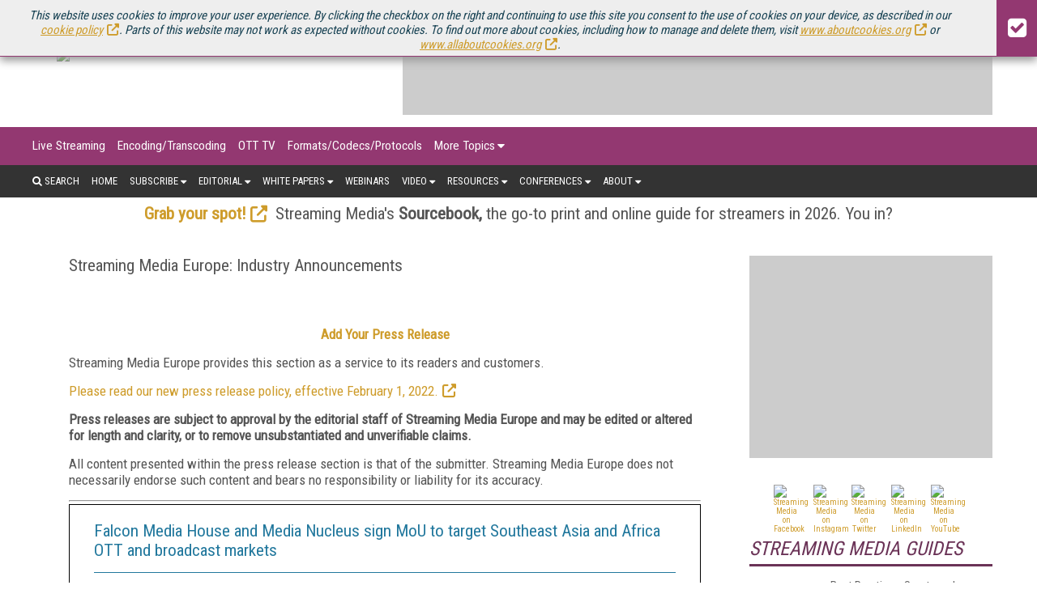

--- FILE ---
content_type: text/html; charset=utf-8
request_url: https://www.google.com/recaptcha/api2/aframe
body_size: 266
content:
<!DOCTYPE HTML><html><head><meta http-equiv="content-type" content="text/html; charset=UTF-8"></head><body><script nonce="nBcsJ4M79cuThXSq-ks2Yw">/** Anti-fraud and anti-abuse applications only. See google.com/recaptcha */ try{var clients={'sodar':'https://pagead2.googlesyndication.com/pagead/sodar?'};window.addEventListener("message",function(a){try{if(a.source===window.parent){var b=JSON.parse(a.data);var c=clients[b['id']];if(c){var d=document.createElement('img');d.src=c+b['params']+'&rc='+(localStorage.getItem("rc::a")?sessionStorage.getItem("rc::b"):"");window.document.body.appendChild(d);sessionStorage.setItem("rc::e",parseInt(sessionStorage.getItem("rc::e")||0)+1);localStorage.setItem("rc::h",'1768904761197');}}}catch(b){}});window.parent.postMessage("_grecaptcha_ready", "*");}catch(b){}</script></body></html>